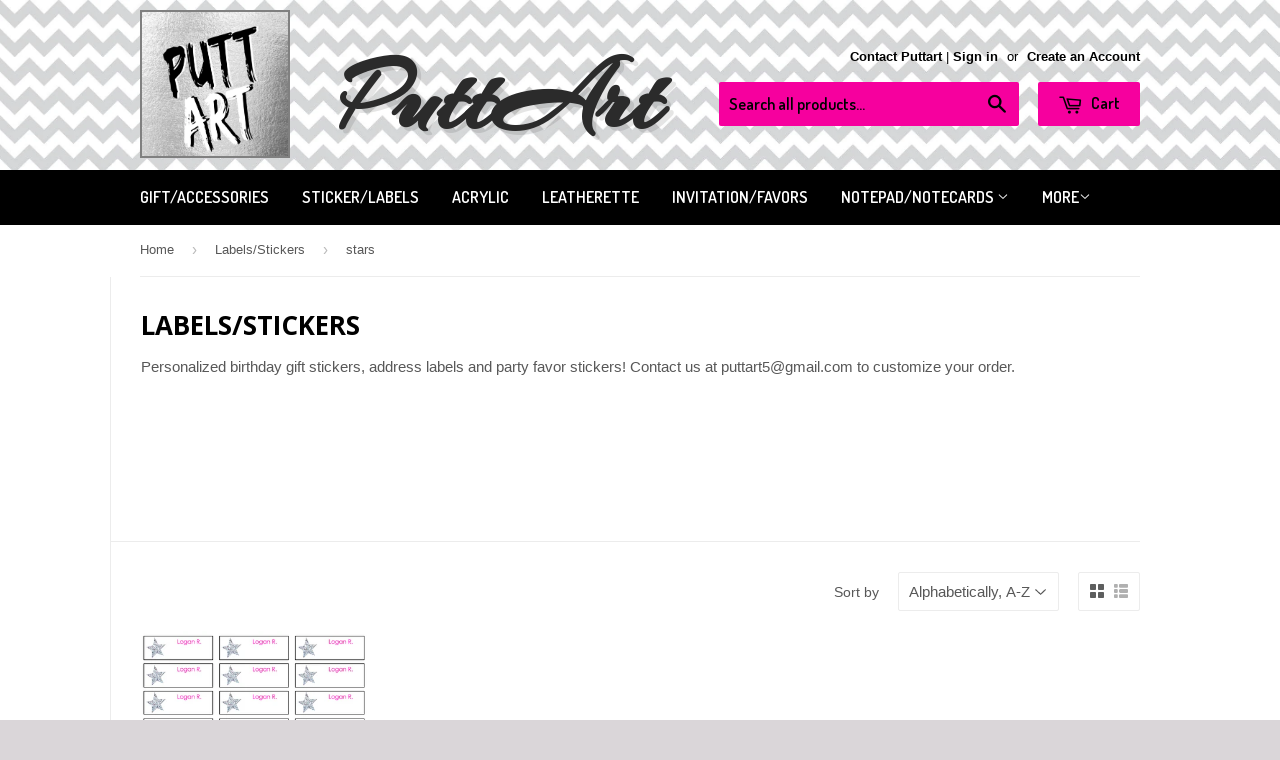

--- FILE ---
content_type: text/html; charset=utf-8
request_url: https://www.puttart.com/collections/labels-stickers/stars
body_size: 14817
content:
<!doctype html>
<!--[if lt IE 7]><html class="no-js lt-ie9 lt-ie8 lt-ie7" lang="en"> <![endif]-->
<!--[if IE 7]><html class="no-js lt-ie9 lt-ie8" lang="en"> <![endif]-->
<!--[if IE 8]><html class="no-js lt-ie9" lang="en"> <![endif]-->
<!--[if IE 9 ]><html class="ie9 no-js"> <![endif]-->
<!--[if (gt IE 9)|!(IE)]><!--> <html class="no-touch no-js"> <!--<![endif]-->
<head>

  <!-- Basic page needs ================================================== -->
  <meta charset="utf-8">
  <meta http-equiv="X-UA-Compatible" content="IE=edge,chrome=1">

  

  <!-- Title and description ================================================== -->
  <title>
  Labels/Stickers &ndash; Tagged &quot;stars&quot; &ndash; Puttart.com
  </title>

  
  <meta name="description" content="Personalized birthday gift stickers, address labels and party favor stickers! Contact us at puttart5@gmail.com to customize your order.      ">
  

  <!-- Product meta ================================================== -->
  
  <meta property="og:type" content="website">
  <meta property="og:title" content="Labels/Stickers">
  
  <meta property="og:image" content="http://www.puttart.com/cdn/shop/t/2/assets/logo.png?v=61127655101044465641666576129">
  <meta property="og:image:secure_url" content="https://www.puttart.com/cdn/shop/t/2/assets/logo.png?v=61127655101044465641666576129">
  


  <meta property="og:description" content="Personalized birthday gift stickers, address labels and party favor stickers! Contact us at puttart5@gmail.com to customize your order.      ">

  <meta property="og:url" content="https://www.puttart.com/collections/labels-stickers/stars">
  <meta property="og:site_name" content="Puttart.com">

  
  
  
  <meta name="twitter:site" content="@">




  <!-- Helpers ================================================== -->
  <link rel="canonical" href="https://www.puttart.com/collections/labels-stickers/stars">
  <meta name="viewport" content="width=device-width,initial-scale=1">

  
  <!-- Ajaxify Cart Plugin ================================================== -->
  <link href="//www.puttart.com/cdn/shop/t/2/assets/ajaxify.scss.css?v=101617718950719963771430790187" rel="stylesheet" type="text/css" media="all" />
  

  <!-- CSS ================================================== -->
  <link href="//www.puttart.com/cdn/shop/t/2/assets/timber.scss.css?v=38458779491488035441666576132" rel="stylesheet" type="text/css" media="all" />
  

  
    
    
    <link href="//fonts.googleapis.com/css?family=Open+Sans:700" rel="stylesheet" type="text/css" media="all" />
  


  
    
    
    <link href="//fonts.googleapis.com/css?family=Dosis:600" rel="stylesheet" type="text/css" media="all" />
  



  <!-- Header hook for plugins ================================================== -->
  <script>window.performance && window.performance.mark && window.performance.mark('shopify.content_for_header.start');</script><meta id="shopify-digital-wallet" name="shopify-digital-wallet" content="/8554892/digital_wallets/dialog">
<meta name="shopify-checkout-api-token" content="610ea2a4071fe2e607e55b7b6ebcf019">
<link rel="alternate" type="application/atom+xml" title="Feed" href="/collections/labels-stickers/stars.atom" />
<link rel="alternate" type="application/json+oembed" href="https://www.puttart.com/collections/labels-stickers/stars.oembed">
<script async="async" src="/checkouts/internal/preloads.js?locale=en-US"></script>
<link rel="preconnect" href="https://shop.app" crossorigin="anonymous">
<script async="async" src="https://shop.app/checkouts/internal/preloads.js?locale=en-US&shop_id=8554892" crossorigin="anonymous"></script>
<script id="shopify-features" type="application/json">{"accessToken":"610ea2a4071fe2e607e55b7b6ebcf019","betas":["rich-media-storefront-analytics"],"domain":"www.puttart.com","predictiveSearch":true,"shopId":8554892,"locale":"en"}</script>
<script>var Shopify = Shopify || {};
Shopify.shop = "puttart-com.myshopify.com";
Shopify.locale = "en";
Shopify.currency = {"active":"USD","rate":"1.0"};
Shopify.country = "US";
Shopify.theme = {"name":"supply","id":16810113,"schema_name":null,"schema_version":null,"theme_store_id":null,"role":"main"};
Shopify.theme.handle = "null";
Shopify.theme.style = {"id":null,"handle":null};
Shopify.cdnHost = "www.puttart.com/cdn";
Shopify.routes = Shopify.routes || {};
Shopify.routes.root = "/";</script>
<script type="module">!function(o){(o.Shopify=o.Shopify||{}).modules=!0}(window);</script>
<script>!function(o){function n(){var o=[];function n(){o.push(Array.prototype.slice.apply(arguments))}return n.q=o,n}var t=o.Shopify=o.Shopify||{};t.loadFeatures=n(),t.autoloadFeatures=n()}(window);</script>
<script>
  window.ShopifyPay = window.ShopifyPay || {};
  window.ShopifyPay.apiHost = "shop.app\/pay";
  window.ShopifyPay.redirectState = null;
</script>
<script id="shop-js-analytics" type="application/json">{"pageType":"collection"}</script>
<script defer="defer" async type="module" src="//www.puttart.com/cdn/shopifycloud/shop-js/modules/v2/client.init-shop-cart-sync_BApSsMSl.en.esm.js"></script>
<script defer="defer" async type="module" src="//www.puttart.com/cdn/shopifycloud/shop-js/modules/v2/chunk.common_CBoos6YZ.esm.js"></script>
<script type="module">
  await import("//www.puttart.com/cdn/shopifycloud/shop-js/modules/v2/client.init-shop-cart-sync_BApSsMSl.en.esm.js");
await import("//www.puttart.com/cdn/shopifycloud/shop-js/modules/v2/chunk.common_CBoos6YZ.esm.js");

  window.Shopify.SignInWithShop?.initShopCartSync?.({"fedCMEnabled":true,"windoidEnabled":true});

</script>
<script>
  window.Shopify = window.Shopify || {};
  if (!window.Shopify.featureAssets) window.Shopify.featureAssets = {};
  window.Shopify.featureAssets['shop-js'] = {"shop-cart-sync":["modules/v2/client.shop-cart-sync_DJczDl9f.en.esm.js","modules/v2/chunk.common_CBoos6YZ.esm.js"],"init-fed-cm":["modules/v2/client.init-fed-cm_BzwGC0Wi.en.esm.js","modules/v2/chunk.common_CBoos6YZ.esm.js"],"init-windoid":["modules/v2/client.init-windoid_BS26ThXS.en.esm.js","modules/v2/chunk.common_CBoos6YZ.esm.js"],"shop-cash-offers":["modules/v2/client.shop-cash-offers_DthCPNIO.en.esm.js","modules/v2/chunk.common_CBoos6YZ.esm.js","modules/v2/chunk.modal_Bu1hFZFC.esm.js"],"shop-button":["modules/v2/client.shop-button_D_JX508o.en.esm.js","modules/v2/chunk.common_CBoos6YZ.esm.js"],"init-shop-email-lookup-coordinator":["modules/v2/client.init-shop-email-lookup-coordinator_DFwWcvrS.en.esm.js","modules/v2/chunk.common_CBoos6YZ.esm.js"],"shop-toast-manager":["modules/v2/client.shop-toast-manager_tEhgP2F9.en.esm.js","modules/v2/chunk.common_CBoos6YZ.esm.js"],"shop-login-button":["modules/v2/client.shop-login-button_DwLgFT0K.en.esm.js","modules/v2/chunk.common_CBoos6YZ.esm.js","modules/v2/chunk.modal_Bu1hFZFC.esm.js"],"avatar":["modules/v2/client.avatar_BTnouDA3.en.esm.js"],"init-shop-cart-sync":["modules/v2/client.init-shop-cart-sync_BApSsMSl.en.esm.js","modules/v2/chunk.common_CBoos6YZ.esm.js"],"pay-button":["modules/v2/client.pay-button_BuNmcIr_.en.esm.js","modules/v2/chunk.common_CBoos6YZ.esm.js"],"init-shop-for-new-customer-accounts":["modules/v2/client.init-shop-for-new-customer-accounts_DrjXSI53.en.esm.js","modules/v2/client.shop-login-button_DwLgFT0K.en.esm.js","modules/v2/chunk.common_CBoos6YZ.esm.js","modules/v2/chunk.modal_Bu1hFZFC.esm.js"],"init-customer-accounts-sign-up":["modules/v2/client.init-customer-accounts-sign-up_TlVCiykN.en.esm.js","modules/v2/client.shop-login-button_DwLgFT0K.en.esm.js","modules/v2/chunk.common_CBoos6YZ.esm.js","modules/v2/chunk.modal_Bu1hFZFC.esm.js"],"shop-follow-button":["modules/v2/client.shop-follow-button_C5D3XtBb.en.esm.js","modules/v2/chunk.common_CBoos6YZ.esm.js","modules/v2/chunk.modal_Bu1hFZFC.esm.js"],"checkout-modal":["modules/v2/client.checkout-modal_8TC_1FUY.en.esm.js","modules/v2/chunk.common_CBoos6YZ.esm.js","modules/v2/chunk.modal_Bu1hFZFC.esm.js"],"init-customer-accounts":["modules/v2/client.init-customer-accounts_C0Oh2ljF.en.esm.js","modules/v2/client.shop-login-button_DwLgFT0K.en.esm.js","modules/v2/chunk.common_CBoos6YZ.esm.js","modules/v2/chunk.modal_Bu1hFZFC.esm.js"],"lead-capture":["modules/v2/client.lead-capture_Cq0gfm7I.en.esm.js","modules/v2/chunk.common_CBoos6YZ.esm.js","modules/v2/chunk.modal_Bu1hFZFC.esm.js"],"shop-login":["modules/v2/client.shop-login_BmtnoEUo.en.esm.js","modules/v2/chunk.common_CBoos6YZ.esm.js","modules/v2/chunk.modal_Bu1hFZFC.esm.js"],"payment-terms":["modules/v2/client.payment-terms_BHOWV7U_.en.esm.js","modules/v2/chunk.common_CBoos6YZ.esm.js","modules/v2/chunk.modal_Bu1hFZFC.esm.js"]};
</script>
<script id="__st">var __st={"a":8554892,"offset":-21600,"reqid":"c155f131-4b38-473b-85bf-c8eaca7b0f3f-1768892962","pageurl":"www.puttart.com\/collections\/labels-stickers\/stars","u":"ada1a526c64b","p":"collection","rtyp":"collection","rid":42893057};</script>
<script>window.ShopifyPaypalV4VisibilityTracking = true;</script>
<script id="captcha-bootstrap">!function(){'use strict';const t='contact',e='account',n='new_comment',o=[[t,t],['blogs',n],['comments',n],[t,'customer']],c=[[e,'customer_login'],[e,'guest_login'],[e,'recover_customer_password'],[e,'create_customer']],r=t=>t.map((([t,e])=>`form[action*='/${t}']:not([data-nocaptcha='true']) input[name='form_type'][value='${e}']`)).join(','),a=t=>()=>t?[...document.querySelectorAll(t)].map((t=>t.form)):[];function s(){const t=[...o],e=r(t);return a(e)}const i='password',u='form_key',d=['recaptcha-v3-token','g-recaptcha-response','h-captcha-response',i],f=()=>{try{return window.sessionStorage}catch{return}},m='__shopify_v',_=t=>t.elements[u];function p(t,e,n=!1){try{const o=window.sessionStorage,c=JSON.parse(o.getItem(e)),{data:r}=function(t){const{data:e,action:n}=t;return t[m]||n?{data:e,action:n}:{data:t,action:n}}(c);for(const[e,n]of Object.entries(r))t.elements[e]&&(t.elements[e].value=n);n&&o.removeItem(e)}catch(o){console.error('form repopulation failed',{error:o})}}const l='form_type',E='cptcha';function T(t){t.dataset[E]=!0}const w=window,h=w.document,L='Shopify',v='ce_forms',y='captcha';let A=!1;((t,e)=>{const n=(g='f06e6c50-85a8-45c8-87d0-21a2b65856fe',I='https://cdn.shopify.com/shopifycloud/storefront-forms-hcaptcha/ce_storefront_forms_captcha_hcaptcha.v1.5.2.iife.js',D={infoText:'Protected by hCaptcha',privacyText:'Privacy',termsText:'Terms'},(t,e,n)=>{const o=w[L][v],c=o.bindForm;if(c)return c(t,g,e,D).then(n);var r;o.q.push([[t,g,e,D],n]),r=I,A||(h.body.append(Object.assign(h.createElement('script'),{id:'captcha-provider',async:!0,src:r})),A=!0)});var g,I,D;w[L]=w[L]||{},w[L][v]=w[L][v]||{},w[L][v].q=[],w[L][y]=w[L][y]||{},w[L][y].protect=function(t,e){n(t,void 0,e),T(t)},Object.freeze(w[L][y]),function(t,e,n,w,h,L){const[v,y,A,g]=function(t,e,n){const i=e?o:[],u=t?c:[],d=[...i,...u],f=r(d),m=r(i),_=r(d.filter((([t,e])=>n.includes(e))));return[a(f),a(m),a(_),s()]}(w,h,L),I=t=>{const e=t.target;return e instanceof HTMLFormElement?e:e&&e.form},D=t=>v().includes(t);t.addEventListener('submit',(t=>{const e=I(t);if(!e)return;const n=D(e)&&!e.dataset.hcaptchaBound&&!e.dataset.recaptchaBound,o=_(e),c=g().includes(e)&&(!o||!o.value);(n||c)&&t.preventDefault(),c&&!n&&(function(t){try{if(!f())return;!function(t){const e=f();if(!e)return;const n=_(t);if(!n)return;const o=n.value;o&&e.removeItem(o)}(t);const e=Array.from(Array(32),(()=>Math.random().toString(36)[2])).join('');!function(t,e){_(t)||t.append(Object.assign(document.createElement('input'),{type:'hidden',name:u})),t.elements[u].value=e}(t,e),function(t,e){const n=f();if(!n)return;const o=[...t.querySelectorAll(`input[type='${i}']`)].map((({name:t})=>t)),c=[...d,...o],r={};for(const[a,s]of new FormData(t).entries())c.includes(a)||(r[a]=s);n.setItem(e,JSON.stringify({[m]:1,action:t.action,data:r}))}(t,e)}catch(e){console.error('failed to persist form',e)}}(e),e.submit())}));const S=(t,e)=>{t&&!t.dataset[E]&&(n(t,e.some((e=>e===t))),T(t))};for(const o of['focusin','change'])t.addEventListener(o,(t=>{const e=I(t);D(e)&&S(e,y())}));const B=e.get('form_key'),M=e.get(l),P=B&&M;t.addEventListener('DOMContentLoaded',(()=>{const t=y();if(P)for(const e of t)e.elements[l].value===M&&p(e,B);[...new Set([...A(),...v().filter((t=>'true'===t.dataset.shopifyCaptcha))])].forEach((e=>S(e,t)))}))}(h,new URLSearchParams(w.location.search),n,t,e,['guest_login'])})(!0,!0)}();</script>
<script integrity="sha256-4kQ18oKyAcykRKYeNunJcIwy7WH5gtpwJnB7kiuLZ1E=" data-source-attribution="shopify.loadfeatures" defer="defer" src="//www.puttart.com/cdn/shopifycloud/storefront/assets/storefront/load_feature-a0a9edcb.js" crossorigin="anonymous"></script>
<script crossorigin="anonymous" defer="defer" src="//www.puttart.com/cdn/shopifycloud/storefront/assets/shopify_pay/storefront-65b4c6d7.js?v=20250812"></script>
<script data-source-attribution="shopify.dynamic_checkout.dynamic.init">var Shopify=Shopify||{};Shopify.PaymentButton=Shopify.PaymentButton||{isStorefrontPortableWallets:!0,init:function(){window.Shopify.PaymentButton.init=function(){};var t=document.createElement("script");t.src="https://www.puttart.com/cdn/shopifycloud/portable-wallets/latest/portable-wallets.en.js",t.type="module",document.head.appendChild(t)}};
</script>
<script data-source-attribution="shopify.dynamic_checkout.buyer_consent">
  function portableWalletsHideBuyerConsent(e){var t=document.getElementById("shopify-buyer-consent"),n=document.getElementById("shopify-subscription-policy-button");t&&n&&(t.classList.add("hidden"),t.setAttribute("aria-hidden","true"),n.removeEventListener("click",e))}function portableWalletsShowBuyerConsent(e){var t=document.getElementById("shopify-buyer-consent"),n=document.getElementById("shopify-subscription-policy-button");t&&n&&(t.classList.remove("hidden"),t.removeAttribute("aria-hidden"),n.addEventListener("click",e))}window.Shopify?.PaymentButton&&(window.Shopify.PaymentButton.hideBuyerConsent=portableWalletsHideBuyerConsent,window.Shopify.PaymentButton.showBuyerConsent=portableWalletsShowBuyerConsent);
</script>
<script data-source-attribution="shopify.dynamic_checkout.cart.bootstrap">document.addEventListener("DOMContentLoaded",(function(){function t(){return document.querySelector("shopify-accelerated-checkout-cart, shopify-accelerated-checkout")}if(t())Shopify.PaymentButton.init();else{new MutationObserver((function(e,n){t()&&(Shopify.PaymentButton.init(),n.disconnect())})).observe(document.body,{childList:!0,subtree:!0})}}));
</script>
<link id="shopify-accelerated-checkout-styles" rel="stylesheet" media="screen" href="https://www.puttart.com/cdn/shopifycloud/portable-wallets/latest/accelerated-checkout-backwards-compat.css" crossorigin="anonymous">
<style id="shopify-accelerated-checkout-cart">
        #shopify-buyer-consent {
  margin-top: 1em;
  display: inline-block;
  width: 100%;
}

#shopify-buyer-consent.hidden {
  display: none;
}

#shopify-subscription-policy-button {
  background: none;
  border: none;
  padding: 0;
  text-decoration: underline;
  font-size: inherit;
  cursor: pointer;
}

#shopify-subscription-policy-button::before {
  box-shadow: none;
}

      </style>

<script>window.performance && window.performance.mark && window.performance.mark('shopify.content_for_header.end');</script>

  

<!--[if lt IE 9]>
<script src="//html5shiv.googlecode.com/svn/trunk/html5.js" type="text/javascript"></script>
<script src="//www.puttart.com/cdn/shop/t/2/assets/respond.min.js?v=52248677837542619231430786363" type="text/javascript"></script>
<link href="//www.puttart.com/cdn/shop/t/2/assets/respond-proxy.html" id="respond-proxy" rel="respond-proxy" />
<link href="//www.puttart.com/search?q=2ce8c0d70529d5b5142ed2fbe8ea9721" id="respond-redirect" rel="respond-redirect" />
<script src="//www.puttart.com/search?q=2ce8c0d70529d5b5142ed2fbe8ea9721" type="text/javascript"></script>
<![endif]-->


  
  

  <script src="//ajax.googleapis.com/ajax/libs/jquery/1.11.0/jquery.min.js" type="text/javascript"></script>
  <script src="//www.puttart.com/cdn/shop/t/2/assets/modernizr.min.js?v=26620055551102246001430786363" type="text/javascript"></script>

  <link href="//fonts.googleapis.com/css?family=Arizonia" rel="stylesheet" type="text/css">
  <link href="http://www.leeettleman.com/puttart/puttart.css" rel="stylesheet" type="text/css">
  
<link href="https://monorail-edge.shopifysvc.com" rel="dns-prefetch">
<script>(function(){if ("sendBeacon" in navigator && "performance" in window) {try {var session_token_from_headers = performance.getEntriesByType('navigation')[0].serverTiming.find(x => x.name == '_s').description;} catch {var session_token_from_headers = undefined;}var session_cookie_matches = document.cookie.match(/_shopify_s=([^;]*)/);var session_token_from_cookie = session_cookie_matches && session_cookie_matches.length === 2 ? session_cookie_matches[1] : "";var session_token = session_token_from_headers || session_token_from_cookie || "";function handle_abandonment_event(e) {var entries = performance.getEntries().filter(function(entry) {return /monorail-edge.shopifysvc.com/.test(entry.name);});if (!window.abandonment_tracked && entries.length === 0) {window.abandonment_tracked = true;var currentMs = Date.now();var navigation_start = performance.timing.navigationStart;var payload = {shop_id: 8554892,url: window.location.href,navigation_start,duration: currentMs - navigation_start,session_token,page_type: "collection"};window.navigator.sendBeacon("https://monorail-edge.shopifysvc.com/v1/produce", JSON.stringify({schema_id: "online_store_buyer_site_abandonment/1.1",payload: payload,metadata: {event_created_at_ms: currentMs,event_sent_at_ms: currentMs}}));}}window.addEventListener('pagehide', handle_abandonment_event);}}());</script>
<script id="web-pixels-manager-setup">(function e(e,d,r,n,o){if(void 0===o&&(o={}),!Boolean(null===(a=null===(i=window.Shopify)||void 0===i?void 0:i.analytics)||void 0===a?void 0:a.replayQueue)){var i,a;window.Shopify=window.Shopify||{};var t=window.Shopify;t.analytics=t.analytics||{};var s=t.analytics;s.replayQueue=[],s.publish=function(e,d,r){return s.replayQueue.push([e,d,r]),!0};try{self.performance.mark("wpm:start")}catch(e){}var l=function(){var e={modern:/Edge?\/(1{2}[4-9]|1[2-9]\d|[2-9]\d{2}|\d{4,})\.\d+(\.\d+|)|Firefox\/(1{2}[4-9]|1[2-9]\d|[2-9]\d{2}|\d{4,})\.\d+(\.\d+|)|Chrom(ium|e)\/(9{2}|\d{3,})\.\d+(\.\d+|)|(Maci|X1{2}).+ Version\/(15\.\d+|(1[6-9]|[2-9]\d|\d{3,})\.\d+)([,.]\d+|)( \(\w+\)|)( Mobile\/\w+|) Safari\/|Chrome.+OPR\/(9{2}|\d{3,})\.\d+\.\d+|(CPU[ +]OS|iPhone[ +]OS|CPU[ +]iPhone|CPU IPhone OS|CPU iPad OS)[ +]+(15[._]\d+|(1[6-9]|[2-9]\d|\d{3,})[._]\d+)([._]\d+|)|Android:?[ /-](13[3-9]|1[4-9]\d|[2-9]\d{2}|\d{4,})(\.\d+|)(\.\d+|)|Android.+Firefox\/(13[5-9]|1[4-9]\d|[2-9]\d{2}|\d{4,})\.\d+(\.\d+|)|Android.+Chrom(ium|e)\/(13[3-9]|1[4-9]\d|[2-9]\d{2}|\d{4,})\.\d+(\.\d+|)|SamsungBrowser\/([2-9]\d|\d{3,})\.\d+/,legacy:/Edge?\/(1[6-9]|[2-9]\d|\d{3,})\.\d+(\.\d+|)|Firefox\/(5[4-9]|[6-9]\d|\d{3,})\.\d+(\.\d+|)|Chrom(ium|e)\/(5[1-9]|[6-9]\d|\d{3,})\.\d+(\.\d+|)([\d.]+$|.*Safari\/(?![\d.]+ Edge\/[\d.]+$))|(Maci|X1{2}).+ Version\/(10\.\d+|(1[1-9]|[2-9]\d|\d{3,})\.\d+)([,.]\d+|)( \(\w+\)|)( Mobile\/\w+|) Safari\/|Chrome.+OPR\/(3[89]|[4-9]\d|\d{3,})\.\d+\.\d+|(CPU[ +]OS|iPhone[ +]OS|CPU[ +]iPhone|CPU IPhone OS|CPU iPad OS)[ +]+(10[._]\d+|(1[1-9]|[2-9]\d|\d{3,})[._]\d+)([._]\d+|)|Android:?[ /-](13[3-9]|1[4-9]\d|[2-9]\d{2}|\d{4,})(\.\d+|)(\.\d+|)|Mobile Safari.+OPR\/([89]\d|\d{3,})\.\d+\.\d+|Android.+Firefox\/(13[5-9]|1[4-9]\d|[2-9]\d{2}|\d{4,})\.\d+(\.\d+|)|Android.+Chrom(ium|e)\/(13[3-9]|1[4-9]\d|[2-9]\d{2}|\d{4,})\.\d+(\.\d+|)|Android.+(UC? ?Browser|UCWEB|U3)[ /]?(15\.([5-9]|\d{2,})|(1[6-9]|[2-9]\d|\d{3,})\.\d+)\.\d+|SamsungBrowser\/(5\.\d+|([6-9]|\d{2,})\.\d+)|Android.+MQ{2}Browser\/(14(\.(9|\d{2,})|)|(1[5-9]|[2-9]\d|\d{3,})(\.\d+|))(\.\d+|)|K[Aa][Ii]OS\/(3\.\d+|([4-9]|\d{2,})\.\d+)(\.\d+|)/},d=e.modern,r=e.legacy,n=navigator.userAgent;return n.match(d)?"modern":n.match(r)?"legacy":"unknown"}(),u="modern"===l?"modern":"legacy",c=(null!=n?n:{modern:"",legacy:""})[u],f=function(e){return[e.baseUrl,"/wpm","/b",e.hashVersion,"modern"===e.buildTarget?"m":"l",".js"].join("")}({baseUrl:d,hashVersion:r,buildTarget:u}),m=function(e){var d=e.version,r=e.bundleTarget,n=e.surface,o=e.pageUrl,i=e.monorailEndpoint;return{emit:function(e){var a=e.status,t=e.errorMsg,s=(new Date).getTime(),l=JSON.stringify({metadata:{event_sent_at_ms:s},events:[{schema_id:"web_pixels_manager_load/3.1",payload:{version:d,bundle_target:r,page_url:o,status:a,surface:n,error_msg:t},metadata:{event_created_at_ms:s}}]});if(!i)return console&&console.warn&&console.warn("[Web Pixels Manager] No Monorail endpoint provided, skipping logging."),!1;try{return self.navigator.sendBeacon.bind(self.navigator)(i,l)}catch(e){}var u=new XMLHttpRequest;try{return u.open("POST",i,!0),u.setRequestHeader("Content-Type","text/plain"),u.send(l),!0}catch(e){return console&&console.warn&&console.warn("[Web Pixels Manager] Got an unhandled error while logging to Monorail."),!1}}}}({version:r,bundleTarget:l,surface:e.surface,pageUrl:self.location.href,monorailEndpoint:e.monorailEndpoint});try{o.browserTarget=l,function(e){var d=e.src,r=e.async,n=void 0===r||r,o=e.onload,i=e.onerror,a=e.sri,t=e.scriptDataAttributes,s=void 0===t?{}:t,l=document.createElement("script"),u=document.querySelector("head"),c=document.querySelector("body");if(l.async=n,l.src=d,a&&(l.integrity=a,l.crossOrigin="anonymous"),s)for(var f in s)if(Object.prototype.hasOwnProperty.call(s,f))try{l.dataset[f]=s[f]}catch(e){}if(o&&l.addEventListener("load",o),i&&l.addEventListener("error",i),u)u.appendChild(l);else{if(!c)throw new Error("Did not find a head or body element to append the script");c.appendChild(l)}}({src:f,async:!0,onload:function(){if(!function(){var e,d;return Boolean(null===(d=null===(e=window.Shopify)||void 0===e?void 0:e.analytics)||void 0===d?void 0:d.initialized)}()){var d=window.webPixelsManager.init(e)||void 0;if(d){var r=window.Shopify.analytics;r.replayQueue.forEach((function(e){var r=e[0],n=e[1],o=e[2];d.publishCustomEvent(r,n,o)})),r.replayQueue=[],r.publish=d.publishCustomEvent,r.visitor=d.visitor,r.initialized=!0}}},onerror:function(){return m.emit({status:"failed",errorMsg:"".concat(f," has failed to load")})},sri:function(e){var d=/^sha384-[A-Za-z0-9+/=]+$/;return"string"==typeof e&&d.test(e)}(c)?c:"",scriptDataAttributes:o}),m.emit({status:"loading"})}catch(e){m.emit({status:"failed",errorMsg:(null==e?void 0:e.message)||"Unknown error"})}}})({shopId: 8554892,storefrontBaseUrl: "https://www.puttart.com",extensionsBaseUrl: "https://extensions.shopifycdn.com/cdn/shopifycloud/web-pixels-manager",monorailEndpoint: "https://monorail-edge.shopifysvc.com/unstable/produce_batch",surface: "storefront-renderer",enabledBetaFlags: ["2dca8a86"],webPixelsConfigList: [{"id":"111149145","eventPayloadVersion":"v1","runtimeContext":"LAX","scriptVersion":"1","type":"CUSTOM","privacyPurposes":["ANALYTICS"],"name":"Google Analytics tag (migrated)"},{"id":"shopify-app-pixel","configuration":"{}","eventPayloadVersion":"v1","runtimeContext":"STRICT","scriptVersion":"0450","apiClientId":"shopify-pixel","type":"APP","privacyPurposes":["ANALYTICS","MARKETING"]},{"id":"shopify-custom-pixel","eventPayloadVersion":"v1","runtimeContext":"LAX","scriptVersion":"0450","apiClientId":"shopify-pixel","type":"CUSTOM","privacyPurposes":["ANALYTICS","MARKETING"]}],isMerchantRequest: false,initData: {"shop":{"name":"Puttart.com","paymentSettings":{"currencyCode":"USD"},"myshopifyDomain":"puttart-com.myshopify.com","countryCode":"US","storefrontUrl":"https:\/\/www.puttart.com"},"customer":null,"cart":null,"checkout":null,"productVariants":[],"purchasingCompany":null},},"https://www.puttart.com/cdn","fcfee988w5aeb613cpc8e4bc33m6693e112",{"modern":"","legacy":""},{"shopId":"8554892","storefrontBaseUrl":"https:\/\/www.puttart.com","extensionBaseUrl":"https:\/\/extensions.shopifycdn.com\/cdn\/shopifycloud\/web-pixels-manager","surface":"storefront-renderer","enabledBetaFlags":"[\"2dca8a86\"]","isMerchantRequest":"false","hashVersion":"fcfee988w5aeb613cpc8e4bc33m6693e112","publish":"custom","events":"[[\"page_viewed\",{}],[\"collection_viewed\",{\"collection\":{\"id\":\"42893057\",\"title\":\"Labels\/Stickers\",\"productVariants\":[{\"price\":{\"amount\":6.0,\"currencyCode\":\"USD\"},\"product\":{\"title\":\"Personalized Address Labels - Glitter Star\",\"vendor\":\"Puttart.com\",\"id\":\"1354904043621\",\"untranslatedTitle\":\"Personalized Address Labels - Glitter Star\",\"url\":\"\/products\/personalized-address-labels-glitter-star\",\"type\":\"\"},\"id\":\"12564757250149\",\"image\":{\"src\":\"\/\/www.puttart.com\/cdn\/shop\/products\/Screen_Shot_2018-09-30_at_9.10.27_PM.png?v=1538359883\"},\"sku\":\"\",\"title\":\"Default Title\",\"untranslatedTitle\":\"Default Title\"}]}}]]"});</script><script>
  window.ShopifyAnalytics = window.ShopifyAnalytics || {};
  window.ShopifyAnalytics.meta = window.ShopifyAnalytics.meta || {};
  window.ShopifyAnalytics.meta.currency = 'USD';
  var meta = {"products":[{"id":1354904043621,"gid":"gid:\/\/shopify\/Product\/1354904043621","vendor":"Puttart.com","type":"","handle":"personalized-address-labels-glitter-star","variants":[{"id":12564757250149,"price":600,"name":"Personalized Address Labels - Glitter Star","public_title":null,"sku":""}],"remote":false}],"page":{"pageType":"collection","resourceType":"collection","resourceId":42893057,"requestId":"c155f131-4b38-473b-85bf-c8eaca7b0f3f-1768892962"}};
  for (var attr in meta) {
    window.ShopifyAnalytics.meta[attr] = meta[attr];
  }
</script>
<script class="analytics">
  (function () {
    var customDocumentWrite = function(content) {
      var jquery = null;

      if (window.jQuery) {
        jquery = window.jQuery;
      } else if (window.Checkout && window.Checkout.$) {
        jquery = window.Checkout.$;
      }

      if (jquery) {
        jquery('body').append(content);
      }
    };

    var hasLoggedConversion = function(token) {
      if (token) {
        return document.cookie.indexOf('loggedConversion=' + token) !== -1;
      }
      return false;
    }

    var setCookieIfConversion = function(token) {
      if (token) {
        var twoMonthsFromNow = new Date(Date.now());
        twoMonthsFromNow.setMonth(twoMonthsFromNow.getMonth() + 2);

        document.cookie = 'loggedConversion=' + token + '; expires=' + twoMonthsFromNow;
      }
    }

    var trekkie = window.ShopifyAnalytics.lib = window.trekkie = window.trekkie || [];
    if (trekkie.integrations) {
      return;
    }
    trekkie.methods = [
      'identify',
      'page',
      'ready',
      'track',
      'trackForm',
      'trackLink'
    ];
    trekkie.factory = function(method) {
      return function() {
        var args = Array.prototype.slice.call(arguments);
        args.unshift(method);
        trekkie.push(args);
        return trekkie;
      };
    };
    for (var i = 0; i < trekkie.methods.length; i++) {
      var key = trekkie.methods[i];
      trekkie[key] = trekkie.factory(key);
    }
    trekkie.load = function(config) {
      trekkie.config = config || {};
      trekkie.config.initialDocumentCookie = document.cookie;
      var first = document.getElementsByTagName('script')[0];
      var script = document.createElement('script');
      script.type = 'text/javascript';
      script.onerror = function(e) {
        var scriptFallback = document.createElement('script');
        scriptFallback.type = 'text/javascript';
        scriptFallback.onerror = function(error) {
                var Monorail = {
      produce: function produce(monorailDomain, schemaId, payload) {
        var currentMs = new Date().getTime();
        var event = {
          schema_id: schemaId,
          payload: payload,
          metadata: {
            event_created_at_ms: currentMs,
            event_sent_at_ms: currentMs
          }
        };
        return Monorail.sendRequest("https://" + monorailDomain + "/v1/produce", JSON.stringify(event));
      },
      sendRequest: function sendRequest(endpointUrl, payload) {
        // Try the sendBeacon API
        if (window && window.navigator && typeof window.navigator.sendBeacon === 'function' && typeof window.Blob === 'function' && !Monorail.isIos12()) {
          var blobData = new window.Blob([payload], {
            type: 'text/plain'
          });

          if (window.navigator.sendBeacon(endpointUrl, blobData)) {
            return true;
          } // sendBeacon was not successful

        } // XHR beacon

        var xhr = new XMLHttpRequest();

        try {
          xhr.open('POST', endpointUrl);
          xhr.setRequestHeader('Content-Type', 'text/plain');
          xhr.send(payload);
        } catch (e) {
          console.log(e);
        }

        return false;
      },
      isIos12: function isIos12() {
        return window.navigator.userAgent.lastIndexOf('iPhone; CPU iPhone OS 12_') !== -1 || window.navigator.userAgent.lastIndexOf('iPad; CPU OS 12_') !== -1;
      }
    };
    Monorail.produce('monorail-edge.shopifysvc.com',
      'trekkie_storefront_load_errors/1.1',
      {shop_id: 8554892,
      theme_id: 16810113,
      app_name: "storefront",
      context_url: window.location.href,
      source_url: "//www.puttart.com/cdn/s/trekkie.storefront.cd680fe47e6c39ca5d5df5f0a32d569bc48c0f27.min.js"});

        };
        scriptFallback.async = true;
        scriptFallback.src = '//www.puttart.com/cdn/s/trekkie.storefront.cd680fe47e6c39ca5d5df5f0a32d569bc48c0f27.min.js';
        first.parentNode.insertBefore(scriptFallback, first);
      };
      script.async = true;
      script.src = '//www.puttart.com/cdn/s/trekkie.storefront.cd680fe47e6c39ca5d5df5f0a32d569bc48c0f27.min.js';
      first.parentNode.insertBefore(script, first);
    };
    trekkie.load(
      {"Trekkie":{"appName":"storefront","development":false,"defaultAttributes":{"shopId":8554892,"isMerchantRequest":null,"themeId":16810113,"themeCityHash":"3619325769095349674","contentLanguage":"en","currency":"USD","eventMetadataId":"449a6974-a0e9-4aa5-8ac2-17352af43f16"},"isServerSideCookieWritingEnabled":true,"monorailRegion":"shop_domain","enabledBetaFlags":["65f19447"]},"Session Attribution":{},"S2S":{"facebookCapiEnabled":false,"source":"trekkie-storefront-renderer","apiClientId":580111}}
    );

    var loaded = false;
    trekkie.ready(function() {
      if (loaded) return;
      loaded = true;

      window.ShopifyAnalytics.lib = window.trekkie;

      var originalDocumentWrite = document.write;
      document.write = customDocumentWrite;
      try { window.ShopifyAnalytics.merchantGoogleAnalytics.call(this); } catch(error) {};
      document.write = originalDocumentWrite;

      window.ShopifyAnalytics.lib.page(null,{"pageType":"collection","resourceType":"collection","resourceId":42893057,"requestId":"c155f131-4b38-473b-85bf-c8eaca7b0f3f-1768892962","shopifyEmitted":true});

      var match = window.location.pathname.match(/checkouts\/(.+)\/(thank_you|post_purchase)/)
      var token = match? match[1]: undefined;
      if (!hasLoggedConversion(token)) {
        setCookieIfConversion(token);
        window.ShopifyAnalytics.lib.track("Viewed Product Category",{"currency":"USD","category":"Collection: labels-stickers","collectionName":"labels-stickers","collectionId":42893057,"nonInteraction":true},undefined,undefined,{"shopifyEmitted":true});
      }
    });


        var eventsListenerScript = document.createElement('script');
        eventsListenerScript.async = true;
        eventsListenerScript.src = "//www.puttart.com/cdn/shopifycloud/storefront/assets/shop_events_listener-3da45d37.js";
        document.getElementsByTagName('head')[0].appendChild(eventsListenerScript);

})();</script>
  <script>
  if (!window.ga || (window.ga && typeof window.ga !== 'function')) {
    window.ga = function ga() {
      (window.ga.q = window.ga.q || []).push(arguments);
      if (window.Shopify && window.Shopify.analytics && typeof window.Shopify.analytics.publish === 'function') {
        window.Shopify.analytics.publish("ga_stub_called", {}, {sendTo: "google_osp_migration"});
      }
      console.error("Shopify's Google Analytics stub called with:", Array.from(arguments), "\nSee https://help.shopify.com/manual/promoting-marketing/pixels/pixel-migration#google for more information.");
    };
    if (window.Shopify && window.Shopify.analytics && typeof window.Shopify.analytics.publish === 'function') {
      window.Shopify.analytics.publish("ga_stub_initialized", {}, {sendTo: "google_osp_migration"});
    }
  }
</script>
<script
  defer
  src="https://www.puttart.com/cdn/shopifycloud/perf-kit/shopify-perf-kit-3.0.4.min.js"
  data-application="storefront-renderer"
  data-shop-id="8554892"
  data-render-region="gcp-us-central1"
  data-page-type="collection"
  data-theme-instance-id="16810113"
  data-theme-name=""
  data-theme-version=""
  data-monorail-region="shop_domain"
  data-resource-timing-sampling-rate="10"
  data-shs="true"
  data-shs-beacon="true"
  data-shs-export-with-fetch="true"
  data-shs-logs-sample-rate="1"
  data-shs-beacon-endpoint="https://www.puttart.com/api/collect"
></script>
</head>

<body id="labels-stickers" class="template-collection" >

  <header class="site-header" role="banner">
    <div class="wrapper">

      <div class="grid--full">
        <div class="grid-item large--one-half">
          
            <div class="h1 header-logo" itemscope itemtype="http://schema.org/Organization">
          
            
              <a href="/" itemprop="url">
                <img src="//www.puttart.com/cdn/shop/t/2/assets/logo.png?v=61127655101044465641666576129" alt="Puttart.com" itemprop="logo">
              </a>
            
          
            </div>
          
          <h1 class="hide-on-mobile"><a class="maintitle" href="/" title="Puttart.com"><span>P</span>utt<span>A</span>rt</a></h1>
        </div>

        <div class="grid-item large--one-half text-center large--text-right">
          
            <div class="site-header--text-links medium-down--hide">
              
              
              

              
                <span class="site-header--meta-links medium-down--hide"> 
                  <a href="/pages/about-us" class="highlighthover_broken" title="Contact Us">Contact Puttart</a>
                 |
                  
                    <a href="/account/login" id="customer_login_link">Sign in</a>
                    
                    <span class="site-header--spacer">or</span>
                    <a href="/account/register" id="customer_register_link">Create an Account</a>
                    
                  
                </span>
              
            </div>

            <br class="medium-down--hide">
          

          <form action="/search" method="get" class="search-bar" role="search">
  <input type="hidden" name="type" value="product">

  <input type="search" name="q" value="" placeholder="Search all products..." aria-label="Search all products...">
  <button type="submit" class="search-bar--submit icon-fallback-text">
    <span class="icon icon-search" aria-hidden="true"></span>
    <span class="fallback-text">Search</span>
  </button>
</form>


          <a href="/cart" class="header-cart-btn cart-toggle">
            <span class="icon icon-cart"></span>
            Cart <span class="cart-count cart-badge--desktop hidden-count">0</span>
          </a>
        </div>
      </div>

    </div>
  </header>

  <nav class="nav-bar" role="navigation">
    <div class="wrapper">
      <form action="/search" method="get" class="search-bar" role="search">
  <input type="hidden" name="type" value="product">

  <input type="search" name="q" value="" placeholder="Search all products..." aria-label="Search all products...">
  <button type="submit" class="search-bar--submit icon-fallback-text">
    <span class="icon icon-search" aria-hidden="true"></span>
    <span class="fallback-text">Search</span>
  </button>
</form>

      <ul class="site-nav" id="accessibleNav">
  
  <li class="large--hide">
    <a href="/">Home</a>
  </li>
  
  
    
    
      <li >
        <a href="/collections/gifts">Gift/Accessories</a>
      </li>
    
  
    
    
      <li class="site-nav--active">
        <a href="/collections/labels-stickers">Sticker/Labels</a>
      </li>
    
  
    
    
      <li >
        <a href="/collections/acrylic">Acrylic</a>
      </li>
    
  
    
    
      <li >
        <a href="/products/leatherette-engraved-tray">Leatherette</a>
      </li>
    
  
    
    
      <li >
        <a href="/collections/party-favors">Invitation/Favors</a>
      </li>
    
  
    
    
      <li class="site-nav--has-dropdown" aria-haspopup="true">
        <a href="/collections/notepads">
          Notepad/Notecards
          <span class="icon-fallback-text">
            <span class="icon icon-arrow-down" aria-hidden="true"></span>
          </span>
        </a>
        <ul class="site-nav--dropdown">
          
            <li ><a href="/collections/notepads">Notepads</a></li>
          
            <li ><a href="/collections/thankyou-notes">Notecards/Thank-You Notes</a></li>
          
        </ul>
      </li>
    
  
    
    
      <li >
        <a href="/collections/plates">Plates</a>
      </li>
    
  
    
    
      <li >
        <a href="/collections/pencils">Pencils</a>
      </li>
    
  
    
    
      <li >
        <a href="/collections/napkins">Napkins</a>
      </li>
    
  

  
    
      <li class="customer-navlink large--hide"><a href="/account/login" id="customer_login_link">Sign in</a></li>
      
      <li class="customer-navlink large--hide"><a href="/account/register" id="customer_register_link">Create an Account</a></li>
      
    
  
</ul>

    </div>
  </nav>

  <div id="mobileNavBar">
    <div class="display-table-cell">
      <a class="menu-toggle mobileNavBar-link">Menu</a>
    </div>
    <div class="display-table-cell">
      <a href="/cart" class="cart-toggle mobileNavBar-link">
        <span class="icon icon-cart"></span>
        Cart <span class="cart-count hidden-count">0</span>
      </a>
    </div>
  </div>

  <main class="wrapper main-content" role="main">

    





<nav class="breadcrumb" role="navigation" aria-label="breadcrumbs">
  <a href="/" title="Back to the frontpage">Home</a>

  

    <span class="divider" aria-hidden="true">&rsaquo;</span>
  
    
  
      
      <a href="/collections/labels-stickers" title="">Labels/Stickers</a>

      <span class="divider" aria-hidden="true">&rsaquo;</span>

      
  
        
        
        
  
        
        <span>
          stars
        </span>
        
  
        

      

    

  
</nav>






<div class="grid grid-border">

  
  <aside class="sidebar grid-item large--one-fifth collection-filters" id="collectionFilters">
    


  <h3>Shop By</h3>
  

    
    <ul>
      
        <li class="active-filter">
          
          
            <a href="/collections/labels-stickers">
              All
              
              Labels/Stickers
              
            </a>

          
          
        </li>
      

      
      
        
        
        

        
          
            <li><a href="/collections/labels-stickers/address-labels" title="Show products matching tag address labels">address labels</a></li>
          
        
      
        
        
        

        
          
            <li><a href="/collections/labels-stickers/adult" title="Show products matching tag adult">adult</a></li>
          
        
      
        
        
        

        
          
            <li><a href="/collections/labels-stickers/airplane" title="Show products matching tag airplane">airplane</a></li>
          
        
      
        
        
        

        
          
            <li><a href="/collections/labels-stickers/ballet" title="Show products matching tag ballet">ballet</a></li>
          
        
      
        
        
        

        
          
            <li><a href="/collections/labels-stickers/balloons" title="Show products matching tag balloons">balloons</a></li>
          
        
      
        
        
        

        
          
            <li><a href="/collections/labels-stickers/baseball" title="Show products matching tag baseball">baseball</a></li>
          
        
      
        
        
        

        
          
            <li><a href="/collections/labels-stickers/basketball" title="Show products matching tag basketball">basketball</a></li>
          
        
      
        
        
        

        
          
            <li><a href="/collections/labels-stickers/birthday" title="Show products matching tag birthday">birthday</a></li>
          
        
      
        
        
        

        
          
            <li><a href="/collections/labels-stickers/blocks" title="Show products matching tag blocks">blocks</a></li>
          
        
      
        
        
        

        
          
            <li><a href="/collections/labels-stickers/bounce-house" title="Show products matching tag bounce house">bounce house</a></li>
          
        
      
        
        
        

        
          
            <li><a href="/collections/labels-stickers/boy" title="Show products matching tag boy">boy</a></li>
          
        
      
        
        
        

        
          
            <li><a href="/collections/labels-stickers/boys" title="Show products matching tag boys">boys</a></li>
          
        
      
        
        
        

        
          
            <li><a href="/collections/labels-stickers/brother" title="Show products matching tag brother">brother</a></li>
          
        
      
        
        
        

        
          
            <li><a href="/collections/labels-stickers/building" title="Show products matching tag building">building</a></li>
          
        
      
        
        
        

        
          
            <li><a href="/collections/labels-stickers/cake" title="Show products matching tag cake">cake</a></li>
          
        
      
        
        
        

        
          
            <li><a href="/collections/labels-stickers/camp" title="Show products matching tag camp">camp</a></li>
          
        
      
        
        
        

        
          
            <li><a href="/collections/labels-stickers/candy" title="Show products matching tag candy">candy</a></li>
          
        
      
        
        
        

        
          
            <li><a href="/collections/labels-stickers/cars" title="Show products matching tag cars">cars</a></li>
          
        
      
        
        
        

        
          
            <li><a href="/collections/labels-stickers/castle" title="Show products matching tag castle">castle</a></li>
          
        
      
        
        
        

        
          
            <li><a href="/collections/labels-stickers/chalkboard" title="Show products matching tag chalkboard">chalkboard</a></li>
          
        
      
        
        
        

        
          
            <li><a href="/collections/labels-stickers/christmas" title="Show products matching tag christmas">christmas</a></li>
          
        
      
        
        
        

        
          
            <li><a href="/collections/labels-stickers/cinderella" title="Show products matching tag cinderella">cinderella</a></li>
          
        
      
        
        
        

        
          
            <li><a href="/collections/labels-stickers/clothing-labels" title="Show products matching tag clothing labels">clothing labels</a></li>
          
        
      
        
        
        

        
          
            <li><a href="/collections/labels-stickers/cupcake" title="Show products matching tag cupcake">cupcake</a></li>
          
        
      
        
        
        

        
          
            <li><a href="/collections/labels-stickers/cupcakes" title="Show products matching tag cupcakes">cupcakes</a></li>
          
        
      
        
        
        

        
          
            <li><a href="/collections/labels-stickers/dinosaur" title="Show products matching tag dinosaur">dinosaur</a></li>
          
        
      
        
        
        

        
          
            <li><a href="/collections/labels-stickers/donut" title="Show products matching tag donut">donut</a></li>
          
        
      
        
        
        

        
          
            <li><a href="/collections/labels-stickers/donuts" title="Show products matching tag donuts">donuts</a></li>
          
        
      
        
        
        

        
          
            <li><a href="/collections/labels-stickers/emoji" title="Show products matching tag emoji">emoji</a></li>
          
        
      
        
        
        

        
          
            <li><a href="/collections/labels-stickers/emoji-hearts" title="Show products matching tag emoji hearts">emoji hearts</a></li>
          
        
      
        
        
        

        
          
            <li><a href="/collections/labels-stickers/family" title="Show products matching tag family">family</a></li>
          
        
      
        
        
        

        
          
            <li><a href="/collections/labels-stickers/favors" title="Show products matching tag favors">favors</a></li>
          
        
      
        
        
        

        
          
            <li><a href="/collections/labels-stickers/fire-truck" title="Show products matching tag fire truck">fire truck</a></li>
          
        
      
        
        
        

        
          
            <li><a href="/collections/labels-stickers/flip-flops" title="Show products matching tag flip flops">flip flops</a></li>
          
        
      
        
        
        

        
          
            <li><a href="/collections/labels-stickers/football" title="Show products matching tag football">football</a></li>
          
        
      
        
        
        

        
          
            <li><a href="/collections/labels-stickers/frappucino" title="Show products matching tag frappucino">frappucino</a></li>
          
        
      
        
        
        

        
          
            <li><a href="/collections/labels-stickers/generic" title="Show products matching tag generic">generic</a></li>
          
        
      
        
        
        

        
          
            <li><a href="/collections/labels-stickers/gift-stickers" title="Show products matching tag gift stickers">gift stickers</a></li>
          
        
      
        
        
        

        
          
            <li><a href="/collections/labels-stickers/girls" title="Show products matching tag girls">girls</a></li>
          
        
      
        
        
        

        
          
            <li><a href="/collections/labels-stickers/glitter" title="Show products matching tag glitter">glitter</a></li>
          
        
      
        
        
        

        
          
            <li><a href="/collections/labels-stickers/gold-hearts" title="Show products matching tag gold hearts">gold hearts</a></li>
          
        
      
        
        
        

        
          
            <li><a href="/collections/labels-stickers/gymnastics" title="Show products matching tag gymnastics">gymnastics</a></li>
          
        
      
        
        
        

        
          
            <li><a href="/collections/labels-stickers/hanukkah" title="Show products matching tag hanukkah">hanukkah</a></li>
          
        
      
        
        
        

        
          
            <li><a href="/collections/labels-stickers/heart" title="Show products matching tag heart">heart</a></li>
          
        
      
        
        
        

        
          
            <li><a href="/collections/labels-stickers/heart-balloons" title="Show products matching tag heart balloons">heart balloons</a></li>
          
        
      
        
        
        

        
          
            <li><a href="/collections/labels-stickers/hearts" title="Show products matching tag hearts">hearts</a></li>
          
        
      
        
        
        

        
          
            <li><a href="/collections/labels-stickers/hockey" title="Show products matching tag hockey">hockey</a></li>
          
        
      
        
        
        

        
          
            <li><a href="/collections/labels-stickers/holidays" title="Show products matching tag holidays">holidays</a></li>
          
        
      
        
        
        

        
          
            <li><a href="/collections/labels-stickers/hotwheels" title="Show products matching tag hotwheels">hotwheels</a></li>
          
        
      
        
        
        

        
          
            <li><a href="/collections/labels-stickers/house" title="Show products matching tag house">house</a></li>
          
        
      
        
        
        

        
          
            <li><a href="/collections/labels-stickers/ice-cream" title="Show products matching tag ice cream">ice cream</a></li>
          
        
      
        
        
        

        
          
            <li><a href="/collections/labels-stickers/kids" title="Show products matching tag kids">kids</a></li>
          
        
      
        
        
        

        
          
            <li><a href="/collections/labels-stickers/lips" title="Show products matching tag lips">lips</a></li>
          
        
      
        
        
        

        
          
            <li><a href="/collections/labels-stickers/lollipop" title="Show products matching tag lollipop">lollipop</a></li>
          
        
      
        
        
        

        
          
            <li><a href="/collections/labels-stickers/ninja-turtles" title="Show products matching tag ninja turtles">ninja turtles</a></li>
          
        
      
        
        
        

        
          
            <li><a href="/collections/labels-stickers/olaf" title="Show products matching tag olaf">olaf</a></li>
          
        
      
        
        
        

        
          
            <li><a href="/collections/labels-stickers/pastel" title="Show products matching tag pastel">pastel</a></li>
          
        
      
        
        
        

        
          
            <li><a href="/collections/labels-stickers/peace" title="Show products matching tag peace">peace</a></li>
          
        
      
        
        
        

        
          
            <li><a href="/collections/labels-stickers/peace-finger" title="Show products matching tag peace finger">peace finger</a></li>
          
        
      
        
        
        

        
          
            <li><a href="/collections/labels-stickers/peace-love-happiness" title="Show products matching tag peace love happiness">peace love happiness</a></li>
          
        
      
        
        
        

        
          
            <li><a href="/collections/labels-stickers/peace-love-smile" title="Show products matching tag peace love smile">peace love smile</a></li>
          
        
      
        
        
        

        
          
            <li><a href="/collections/labels-stickers/pizza" title="Show products matching tag pizza">pizza</a></li>
          
        
      
        
        
        

        
          
            <li><a href="/collections/labels-stickers/planes" title="Show products matching tag planes">planes</a></li>
          
        
      
        
        
        

        
          
            <li><a href="/collections/labels-stickers/polkadots" title="Show products matching tag polkadots">polkadots</a></li>
          
        
      
        
        
        

        
          
            <li><a href="/collections/labels-stickers/pool-party" title="Show products matching tag pool party">pool party</a></li>
          
        
      
        
        
        

        
          
            <li><a href="/collections/labels-stickers/popsicle" title="Show products matching tag popsicle">popsicle</a></li>
          
        
      
        
        
        

        
          
            <li><a href="/collections/labels-stickers/presents" title="Show products matching tag presents">presents</a></li>
          
        
      
        
        
        

        
          
            <li><a href="/collections/labels-stickers/primary-colors" title="Show products matching tag primary colors">primary colors</a></li>
          
        
      
        
        
        

        
          
            <li><a href="/collections/labels-stickers/princess" title="Show products matching tag princess">princess</a></li>
          
        
      
        
        
        

        
          
            <li><a href="/collections/labels-stickers/rainbow" title="Show products matching tag rainbow">rainbow</a></li>
          
        
      
        
        
        

        
          
            <li><a href="/collections/labels-stickers/rainbows" title="Show products matching tag rainbows">rainbows</a></li>
          
        
      
        
        
        

        
          
            <li><a href="/collections/labels-stickers/safari" title="Show products matching tag safari">safari</a></li>
          
        
      
        
        
        

        
          
            <li><a href="/collections/labels-stickers/siblings" title="Show products matching tag siblings">siblings</a></li>
          
        
      
        
        
        

        
          
            <li><a href="/collections/labels-stickers/silver" title="Show products matching tag silver">silver</a></li>
          
        
      
        
        
        

        
          
            <li><a href="/collections/labels-stickers/sister" title="Show products matching tag sister">sister</a></li>
          
        
      
        
        
        

        
          
            <li><a href="/collections/labels-stickers/smiley" title="Show products matching tag smiley">smiley</a></li>
          
        
      
        
        
        

        
          
            <li><a href="/collections/labels-stickers/snowman" title="Show products matching tag snowman">snowman</a></li>
          
        
      
        
        
        

        
          
            <li><a href="/collections/labels-stickers/soccer" title="Show products matching tag soccer">soccer</a></li>
          
        
      
        
        
        

        
          
            <li><a href="/collections/labels-stickers/sports" title="Show products matching tag sports">sports</a></li>
          
        
      
        
        
        

        
          
            <li><a href="/collections/labels-stickers/star" title="Show products matching tag star">star</a></li>
          
        
      
        
        
        

        
          
            <li class="active-filter">stars</li>
          
        
      
        
        
        

        
          
            <li><a href="/collections/labels-stickers/stickers" title="Show products matching tag stickers">stickers</a></li>
          
        
      
        
        
        

        
          
            <li><a href="/collections/labels-stickers/superhero" title="Show products matching tag superhero">superhero</a></li>
          
        
      
        
        
        

        
          
            <li><a href="/collections/labels-stickers/thank-you" title="Show products matching tag thank you">thank you</a></li>
          
        
      
        
        
        

        
          
            <li><a href="/collections/labels-stickers/tie-dye" title="Show products matching tag tie dye">tie dye</a></li>
          
        
      
        
        
        

        
          
            <li><a href="/collections/labels-stickers/trains" title="Show products matching tag trains">trains</a></li>
          
        
      
        
        
        

        
          
            <li><a href="/collections/labels-stickers/unicorn" title="Show products matching tag unicorn">unicorn</a></li>
          
        
      
        
        
        

        
          
            <li><a href="/collections/labels-stickers/water" title="Show products matching tag water">water</a></li>
          
        
      
        
        
        

        
          
            <li><a href="/collections/labels-stickers/wii" title="Show products matching tag wii">wii</a></li>
          
        
      

    </ul>

  


  </aside>
  

  <div class="grid-item large--four-fifths grid-border--left">

    
    
      <header class="section-header">
        <h1 class="section-header--title">Labels/Stickers</h1>
        <div class="rte rte--header">
          <p>Personalized birthday gift stickers, address labels and party favor stickers! Contact us at puttart5@gmail.com to customize your order.</p>
<p> </p>
<p> </p>
<p> </p>
        </div>
      </header>
      <hr class="hr--offset-left">
      <div class="section-header">
        <div class="section-header--right">
          <div class="form-horizontal">
  <label for="sortBy" class="small--hide">Sort by</label>
  <select name="sortBy" id="sortBy">
    <option value="manual">Featured</option>
    <option value="best-selling">Best Selling</option>
    <option value="title-ascending">Alphabetically, A-Z</option>
    <option value="title-descending">Alphabetically, Z-A</option>
    <option value="price-ascending">Price, low to high</option>
    <option value="price-descending">Price, high to low</option>
    <option value="created-descending">Date, new to old</option>
    <option value="created-ascending">Date, old to new</option>
  </select>
</div>

<script>
  Shopify.queryParams = {};
  if (location.search.length) {
    for (var aKeyValue, i = 0, aCouples = location.search.substr(1).split('&'); i < aCouples.length; i++) {
      aKeyValue = aCouples[i].split('=');
      if (aKeyValue.length > 1) {
        Shopify.queryParams[decodeURIComponent(aKeyValue[0])] = decodeURIComponent(aKeyValue[1]);
      }
    }
  }

  $(function() {
    $('#sortBy')
      // select the current sort order
      .val('title-ascending')
      .bind('change', function() {
        Shopify.queryParams.sort_by = jQuery(this).val();
        location.search = jQuery.param(Shopify.queryParams).replace(/\+/g, '%20');
      }
    );
  });
</script>
          

<div class="collection-view">
  <a title="Grid view" class="change-view collection-view--active" data-view="grid">
    <img src="//www.puttart.com/cdn/shop/t/2/assets/collection-view-grid.svg?v=36020723561920318611430786362" alt="Grid View" />
  </a>
  <a title="List view" class="change-view" data-view="list">
    <img src="//www.puttart.com/cdn/shop/t/2/assets/collection-view-list.svg?v=59201406573400478321430786362" alt="List View" />
  </a>
</div>

<script>
  function replaceUrlParam(url, paramName, paramValue) {
    var pattern = new RegExp('('+paramName+'=).*?(&|$)'),
        newUrl = url.replace(pattern,'$1' + paramValue + '$2');
    if ( newUrl == url ) {
      newUrl = newUrl + (newUrl.indexOf('?')>0 ? '&' : '?') + paramName + '=' + paramValue;
    }
    return newUrl;
  }

  $(function() {
    $('.change-view').on('click', function() {
      var view = $(this).data('view'),
          url = document.URL,
          hasParams = url.indexOf('?') > -1;

      if (hasParams) {
        window.location = replaceUrlParam(url, 'view', view);
      } else {
        window.location = url + '?view=' + view;
      }
    });
  });
</script>
          <button id="toggleFilters" class="btn btn--small right toggle-filters">Filters</button>

        </div>
      </div>
    

    <div class="grid-uniform">

      
        
        
        












<div class="grid-item large--one-quarter medium--one-third small--one-half">

  <a href="/collections/labels-stickers/products/personalized-address-labels-glitter-star" class="product-grid-item">
    <div class="product-grid-image">
      <div class="product-grid-image--centered">
        
        <img src="//www.puttart.com/cdn/shop/products/Screen_Shot_2018-09-30_at_9.10.27_PM_large.png?v=1538359883" alt="Personalized Address Labels - Glitter Star">
      </div>
    </div>

    <p>Personalized Address Labels - Glitter Star</p>

    <div class="product-item--price">
      <span class="h1 medium--left">
        







<small> 6<sup>00</sup></small>
      </span>

      
    </div>

    
  </a>

</div>


      

    </div>

  </div>

  

</div>



    
     <!--    <div class="show-on-desktop, hide-on-tablets, hide-on-mobile">
    
    
		<script type="text/javascript" src="https://www.contentplum.com/js/feeds/code.js"></script><div id="contentplum_widget_84320366267"></div><script type="text/javascript">new contentplum_widget_function('contentplum_widget_84320366267','0','1');</script>
      
    
    </div>
-->
    

  </main>
  
  

  

  <footer class="site-footer small--text-center" role="contentinfo">

    <div class="wrapper">

      <div class="grid">

        
          <div class="grid-item medium--one-half large--three-twelfths">
            <h3>Quick Links</h3>
            <ul>
              
                <li><a href="/search">Search</a></li>
              
                <li><a href="/pages/about-us">About Us</a></li>
              
            </ul>
          </div>
        

        
        <div class="grid-item medium--one-half large--five-twelfths">
          <h3>Get In Touch</h3>
          
            <p>
              
                Questions or comments? <a href="/pages/about-us" title="Contact">Contact us here!</a>
              
            </p>
          
          
            <ul class="inline-list social-icons">
              
              
                <li>
                  <a class="icon-fallback-text" href="https://www.facebook.com/MarlenePuttermanArt?fref=ts" title="Puttart.com on Facebook">
                    <span class="icon icon-facebook" aria-hidden="true"></span>
                    <span class="fallback-text">Facebook</span>
                  </a>
                </li>
              
              
              
              
                <li>
                  <a class="icon-fallback-text" href="https://www.instagram.com/puttart/" title="Puttart.com on Instagram">
                    <span class="icon icon-instagram" aria-hidden="true"></span>
                    <span class="fallback-text">Instagram</span>
                  </a>
                </li>
              
              
              
              
              
            </ul>
          
        </div>
        

        
        <div class="grid-item large--one-third">
          <h3>Newsletter</h3>
          
<form action="//puttart.us10.list-manage.com/subscribe/post?u=6b8a1c8892e285bdcb40539b5&amp;id=fd9ff78068" method="post" id="mc-embedded-subscribe-form" name="mc-embedded-subscribe-form" target="_blank" class="input-group">
  <input type="email" value="" placeholder="Email Address" name="EMAIL" id="mail" class="input-group-field" aria-label="Email Address" autocorrect="off" autocapitalize="off">
  <span class="input-group-btn">
    <input type="submit" class="btn-secondary btn--small" value="Sign Up" name="subscribe" id="subscribe">
  </span>
</form>
        </div>
        
      </div>

      <hr class="hr--small">

      <div class="grid">
        <div class="grid-item large--two-fifths">
          
            <ul class="legal-links inline-list">
              
            </ul>
          
          <ul class="legal-links inline-list">
            <li>
              &copy; 2026 Puttart.com
            </li>
            <li>
              <a target="_blank" rel="nofollow" href="https://www.shopify.com?utm_campaign=poweredby&amp;utm_medium=shopify&amp;utm_source=onlinestore">Powered by Shopify</a>
            </li>
          </ul>
        </div>

        
          <div class="grid-item large--three-fifths large--text-right">
            <ul class="inline-list payment-icons">
              
                <li>
                  <span class="icon-fallback-text">
                    <span class="icon icon-american_express" aria-hidden="true"></span>
                    <span class="fallback-text">american express</span>
                  </span>
                </li>
              
                <li>
                  <span class="icon-fallback-text">
                    <span class="icon icon-diners_club" aria-hidden="true"></span>
                    <span class="fallback-text">diners club</span>
                  </span>
                </li>
              
                <li>
                  <span class="icon-fallback-text">
                    <span class="icon icon-discover" aria-hidden="true"></span>
                    <span class="fallback-text">discover</span>
                  </span>
                </li>
              
                <li>
                  <span class="icon-fallback-text">
                    <span class="icon icon-master" aria-hidden="true"></span>
                    <span class="fallback-text">master</span>
                  </span>
                </li>
              
                <li>
                  <span class="icon-fallback-text">
                    <span class="icon icon-shopify_pay" aria-hidden="true"></span>
                    <span class="fallback-text">shopify pay</span>
                  </span>
                </li>
              
                <li>
                  <span class="icon-fallback-text">
                    <span class="icon icon-visa" aria-hidden="true"></span>
                    <span class="fallback-text">visa</span>
                  </span>
                </li>
              
            </ul>
          </div>
        

      </div>

    </div>

  </footer>


  <script src="//www.puttart.com/cdn/shop/t/2/assets/jquery.flexslider.min.js?v=33237652356059489871430786363" type="text/javascript"></script>


  <script src="//www.puttart.com/cdn/shop/t/2/assets/shop.js?v=8069808831384070881430791682" type="text/javascript"></script>
  <script>
  var moneyFormat = '$ {{amount}}';
  </script>


  <script src="//www.puttart.com/cdn/shop/t/2/assets/handlebars.min.js?v=79044469952368397291430786362" type="text/javascript"></script>
  
  <script id="cartTemplate" type="text/template">
  
    <form action="/cart" method="post" novalidate>
      <div class="ajaxifyCart--products">
        {{#items}}
        <div class="ajaxifyCart--product">
          <div class="ajaxifyCart--row" data-id="{{id}}">
            <div class="grid">
              <div class="grid-item large--two-thirds">
                <div class="grid">
                  <div class="grid-item one-quarter">
                    <a href="{{url}}" class="ajaxCart--product-image"><img src="{{img}}" alt=""></a>
                  </div>
                  <div class="grid-item three-quarters">
                    <a href="{{url}}" class="h4">{{name}}</a>
                    <p>{{variation}}</p>
                  </div>
                </div>
              </div>
              <div class="grid-item large--one-third">
                <div class="grid">
                  <div class="grid-item one-third">
                    <div class="ajaxifyCart--qty">
                      <input type="text" class="ajaxifyCart--num" value="{{itemQty}}" min="0" data-id="{{id}}" aria-label="quantity" pattern="[0-9]*">
                      <span class="ajaxifyCart--qty-adjuster ajaxifyCart--add" data-id="{{id}}" data-qty="{{itemAdd}}">+</span>
                      <span class="ajaxifyCart--qty-adjuster ajaxifyCart--minus" data-id="{{id}}" data-qty="{{itemMinus}}">-</span>
                    </div>
                  </div>
                  <div class="grid-item one-third text-center">
                    <p>{{price}}</p>
                  </div>
                  <div class="grid-item one-third text-right">
                    <p>
                      <small><a href="/cart/change?id={{id}}&amp;quantity=0" class="ajaxifyCart--remove" data-id="{{id}}">Remove</a></small>
                    </p>
                  </div>
                </div>
              </div>
            </div>
          </div>
        </div>
        {{/items}}
      </div>
      <div class="ajaxifyCart--row text-right medium-down--text-center">
        <span class="h3">Subtotal {{totalPrice}}</span>
        <input type="submit" class="{{btnClass}}" name="checkout" value="Checkout">
      </div>
    </form>
  
  </script>
  <script id="drawerTemplate" type="text/template">
  
    <div id="ajaxifyDrawer" class="ajaxify-drawer">
      <div id="ajaxifyCart" class="ajaxifyCart--content {{wrapperClass}}"></div>
    </div>
    <div class="ajaxifyDrawer-caret"><span></span></div>
  
  </script>
  <script id="modalTemplate" type="text/template">
  
    <div id="ajaxifyModal" class="ajaxify-modal">
      <div id="ajaxifyCart" class="ajaxifyCart--content"></div>
    </div>
  
  </script>
  <script id="ajaxifyQty" type="text/template">
  
    <div class="ajaxifyCart--qty">
      <input type="text" class="ajaxifyCart--num" value="{{itemQty}}" min="0" data-id="{{id}}" aria-label="quantity" pattern="[0-9]*">
      <span class="ajaxifyCart--qty-adjuster ajaxifyCart--add" data-id="{{id}}" data-qty="{{itemAdd}}">+</span>
      <span class="ajaxifyCart--qty-adjuster ajaxifyCart--minus" data-id="{{id}}" data-qty="{{itemMinus}}">-</span>
    </div>
  
  </script>
  <script id="jsQty" type="text/template">
  
    <div class="js-qty">
      <input type="text" class="js--num" value="{{itemQty}}" min="1" data-id="{{id}}" aria-label="quantity" pattern="[0-9]*" name="{{inputName}}" id="{{inputId}}">
      <span class="js--qty-adjuster js--add" data-id="{{id}}" data-qty="{{itemAdd}}">+</span>
      <span class="js--qty-adjuster js--minus" data-id="{{id}}" data-qty="{{itemMinus}}">-</span>
    </div>
  
  </script>

  <script src="//www.puttart.com/cdn/shop/t/2/assets/ajaxify.js?v=16064937002906696821430786365" type="text/javascript"></script>
  <script>
  jQuery(function($) {
    ajaxifyShopify.init({
      method: 'modal',
      wrapperClass: 'wrapper',
      formSelector: '#addToCartForm',
      addToCartSelector: '#addToCart',
      cartCountSelector: '.cart-count',
      toggleCartButton: '.cart-toggle',
      useCartTemplate: true,
      btnClass: 'btn',
      moneyFormat: "$ {{amount}}",
      disableAjaxCart: false,
      enableQtySelectors: true
    });
  });
  </script>


</body>
</html>
